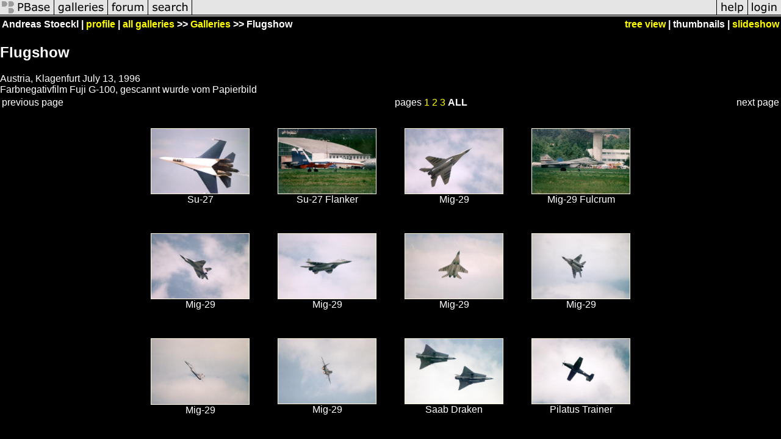

--- FILE ---
content_type: text/html; charset=ISO-8859-1
request_url: https://www.pbase.com/toptag/flugshow&page=all
body_size: 3206
content:
<html lang="en-US"><head>
<title>Flugshow Photo Gallery by Andreas Stoeckl at pbase.com</title>
<link rel="stylesheet" type="text/css" href="https://ap1.pbase.com/styles/gallery2.v4.css">
<link rel="stylesheet" type="text/css" href="https://css.pbase.com/styles/16271.css">
<meta property="og:site_name" content="PBase"/>
<meta property="og:title" content="Flugshow by Andreas Stoeckl"/>
<meta property="og:type" content="gallery"/>
<meta property="og:image" content="https://a4.pbase.com/u14/toptag/medium/4203742.F1_1.jpg"/>
<meta property="og:url" content="https://pbase.com/toptag/flugshow"/>
<meta property="fb:admins" content="1056217662"/>
<meta property="fb:page_id" content="204057099643592"/>
<meta name="pinterest" content="nopin" />
<base href="https://pbase.com">
<script language="JavaScript" type="text/javascript" src="https://ap1.pbase.com/js/jquery-1.9.1.min.js"></script>
<script language="JavaScript" type="text/javascript" src="https://ap1.pbase.com/js/jquery.mobile.custom.min.js"></script>
<script language="JavaScript" type="text/javascript" src="https://ap1.pbase.com/js/ajaxRequestObject.js"></script>
<script language="JavaScript" type="text/javascript" src="https://ap1.pbase.com/js/ajaxVote.v2.js"></script>
<script language="JavaScript" type="text/javascript" src="https://ap1.pbase.com/js/common.js"></script>
<script language="JavaScript" type="text/javascript" src="https://ap1.pbase.com/js/paging.v8.js"></script>
<script language="JavaScript" type="text/javascript" src="https://ap1.pbase.com/js/comments.v4.js"></script>
</head><body>
<TABLE border=0 cellspacing=0 cellpadding=0 width="100%"><tr>
<td><A HREF="https://pbase.com" target="_top" title="pbase photos"><IMG src="https://ap1.pbase.com/site/m/2/m_pbase.gif" border=0 alt="photo sharing and upload"></A></td>
<td><A HREF="https://pbase.com/galleries" target="_top" title="recent picture uploads"><IMG src="https://ap1.pbase.com/site/m/2/m_g.gif" border=0 alt="picture albums"></A></td>
<td><A HREF="https://forum.pbase.com" target="_top" title="photography discussion forums"><IMG src="https://ap1.pbase.com/site/m/2/m_f.gif" border=0 alt="photo forums"></A></td>
<td><A HREF="https://pbase.com/search" target="_top" title="pbase photo search"><IMG src="https://ap1.pbase.com/site/m/2/m_s.gif" border=0 alt="search pictures"></A></td>
<td width="100%"><A HREF="https://pbase.com/galleries?view=popular" target="_top" title="popular photos"><IMG src="https://ap1.pbase.com/site/m/2/m_sp.gif" border=0 height="28" width="100%" alt="popular photos"></a></td>

<td><A HREF="https://pbase.com/help" target="_top" title="give me some help"><IMG src="https://ap1.pbase.com/site/m/2/m_h.gif" border=0 alt="photography help"></A></td>
<td><A HREF="https://pbase.com/login" target="_top" title="login to pbase"><IMG src="https://ap1.pbase.com/site/m/2/m_l.gif" border=0 alt="login"></A></td>
</tr></table>
<!-- END menu bar -->

<table border=0 width="100%">
<tr>
<td align=left >
<b>
Andreas Stoeckl
 | 
<a HREF="/toptag/profile" title="goto toptag's home page">profile</a>
 | 
<span class="treepath">
<A HREF="/toptag/root" title="view all of toptag's galleries">all galleries</A> >> <a href="/toptag/root"> Galleries</a> >> 
Flugshow
</span>
</b>
</td>
<td  align=right nowrap valign=top>
<b>
<a href="/toptag/flugshow&amp;view=tree" rel="nofollow">tree view</a>
 | thumbnails | <a href="/toptag/flugshow&view=slideshow" rel="nofollow">slideshow</a>
</b>
</td>
</tr>
</table>
<DIV id="page-all">
<h2>Flugshow</h2><DIV class="galleryheader">
<!-- BEGIN user desc -->
Austria, Klagenfurt July 13, 1996<br>Farbnegativfilm Fuji G-100, gescannt wurde vom Papierbild
<!-- END user desc -->
</DIV>
<DIV class="thumbnails">
<table width="100%"><tr><td align=left>previous page</td><td align=center>pages <A HREF="/toptag/flugshow&amp;page=1">1</A> <A HREF="/toptag/flugshow&amp;page=2">2</A> <A HREF="/toptag/flugshow&amp;page=3">3</A> <b>ALL</b> </td><td align=right>next page</td></tr></table>
<CENTER>
<TABLE border=0 cellpadding=15 width="50%" cellspacing=15>
<TR valign=middle>
<TD align=center class="thumbnail"><A HREF="https://pbase.com/toptag/image/4203742" class="thumbnail"><IMG class=thumbnail src="https://a4.pbase.com/u14/toptag/medium/4203742.F1_1.jpg" WIDTH=160 HEIGHT=106 border=0 alt="Su-27"  loading="lazy" ></A><br><font size=3>Su-27</font></TD>
<TD align=center class="thumbnail"><A HREF="https://pbase.com/toptag/image/4204143" class="thumbnail"><IMG class=thumbnail src="https://a4.pbase.com/u9/toptag/medium/4204143.F23_1.jpg" WIDTH=160 HEIGHT=106 border=0 alt="Su-27 Flanker"  loading="lazy" ></A><br><font size=3>Su-27 Flanker</font></TD>
<TD align=center class="thumbnail"><A HREF="https://pbase.com/toptag/image/4204199" class="thumbnail"><IMG class=thumbnail src="https://a4.pbase.com/u9/toptag/medium/4204199.F2_1.jpg" WIDTH=160 HEIGHT=106 border=0 alt="Mig-29"  loading="lazy" ></A><br><font size=3>Mig-29</font></TD>
<TD align=center class="thumbnail"><A HREF="https://pbase.com/toptag/image/4222652" class="thumbnail"><IMG class=thumbnail src="https://a4.pbase.com/u14/toptag/medium/4222652.F12_1.jpg" WIDTH=160 HEIGHT=106 border=0 alt="Mig-29 Fulcrum"  loading="lazy" ></A><br><font size=3>Mig-29 Fulcrum</font></TD>
</TR><TR>
<TD align=center class="thumbnail"><A HREF="https://pbase.com/toptag/image/4222711" class="thumbnail"><IMG class=thumbnail src="https://a4.pbase.com/u9/toptag/medium/4222711.F3_1.jpg" WIDTH=160 HEIGHT=106 border=0 alt="Mig-29"  loading="lazy" ></A><br><font size=3>Mig-29</font></TD>
<TD align=center class="thumbnail"><A HREF="https://pbase.com/toptag/image/4222718" class="thumbnail"><IMG class=thumbnail src="https://a4.pbase.com/u14/toptag/medium/4222718.F4_1.jpg" WIDTH=160 HEIGHT=106 border=0 alt="Mig-29"  loading="lazy" ></A><br><font size=3>Mig-29</font></TD>
<TD align=center class="thumbnail"><A HREF="https://pbase.com/toptag/image/4222725" class="thumbnail"><IMG class=thumbnail src="https://a4.pbase.com/u9/toptag/medium/4222725.F5_1.jpg" WIDTH=160 HEIGHT=106 border=0 alt="Mig-29"  loading="lazy" ></A><br><font size=3>Mig-29</font></TD>
<TD align=center class="thumbnail"><A HREF="https://pbase.com/toptag/image/4222728" class="thumbnail"><IMG class=thumbnail src="https://a4.pbase.com/u14/toptag/medium/4222728.F6_1.jpg" WIDTH=160 HEIGHT=106 border=0 alt="Mig-29"  loading="lazy" ></A><br><font size=3>Mig-29</font></TD>
</TR><TR>
<TD align=center class="thumbnail"><A HREF="https://pbase.com/toptag/image/4222761" class="thumbnail"><IMG class=thumbnail src="https://a4.pbase.com/u9/toptag/medium/4222761.F15_1.jpg" WIDTH=160 HEIGHT=107 border=0 alt="Mig-29"  loading="lazy" ></A><br><font size=3>Mig-29</font></TD>
<TD align=center class="thumbnail"><A HREF="https://pbase.com/toptag/image/4222819" class="thumbnail"><IMG class=thumbnail src="https://a4.pbase.com/u9/toptag/medium/4222819.F16_1.jpg" WIDTH=160 HEIGHT=106 border=0 alt="Mig-29"  loading="lazy" ></A><br><font size=3>Mig-29</font></TD>
<TD align=center class="thumbnail"><A HREF="https://pbase.com/toptag/image/4222824" class="thumbnail"><IMG class=thumbnail src="https://a4.pbase.com/u9/toptag/medium/4222824.F17_1.jpg" WIDTH=160 HEIGHT=106 border=0 alt="Saab Draken"  loading="lazy" ></A><br><font size=3>Saab Draken</font></TD>
<TD align=center class="thumbnail"><A HREF="https://pbase.com/toptag/image/4222855" class="thumbnail"><IMG class=thumbnail src="https://a4.pbase.com/u9/toptag/medium/4222855.F18_1.jpg" WIDTH=160 HEIGHT=106 border=0 alt="Pilatus Trainer"  loading="lazy" ></A><br><font size=3>Pilatus Trainer</font></TD>
</TR><TR>
<TD align=center class="thumbnail"><A HREF="https://pbase.com/toptag/image/4222890" class="thumbnail"><IMG class=thumbnail src="https://a4.pbase.com/u9/toptag/medium/4222890.F19_1.jpg" WIDTH=160 HEIGHT=106 border=0 alt="Doppeldecker"  loading="lazy" ></A><br><font size=3>Doppeldecker</font></TD>
<TD align=center class="thumbnail"><A HREF="https://pbase.com/toptag/image/4222939" class="thumbnail"><IMG class=thumbnail src="https://a4.pbase.com/u9/toptag/medium/4222939.F20_1.jpg" WIDTH=160 HEIGHT=106 border=0 alt="Doppeldecker"  loading="lazy" ></A><br><font size=3>Doppeldecker</font></TD>
<TD align=center class="thumbnail"><A HREF="https://pbase.com/toptag/image/4223107" class="thumbnail"><IMG class=thumbnail src="https://a4.pbase.com/u14/toptag/medium/4223107.F13_1.jpg" WIDTH=160 HEIGHT=106 border=0 alt="F13_1.jpg"  loading="lazy" ></A><br><font size=3>F13_1.jpg</font></TD>
<TD align=center class="thumbnail"><A HREF="https://pbase.com/toptag/image/4223122" class="thumbnail"><IMG class=thumbnail src="https://a4.pbase.com/u14/toptag/medium/4223122.F14_1.jpg" WIDTH=160 HEIGHT=106 border=0 alt="F14_1.jpg"  loading="lazy" ></A><br><font size=3>F14_1.jpg</font></TD>
</TR><TR>
<TD align=center class="thumbnail"><A HREF="https://pbase.com/toptag/image/4223137" class="thumbnail"><IMG class=thumbnail src="https://a4.pbase.com/u9/toptag/medium/4223137.F21_1.jpg" WIDTH=160 HEIGHT=106 border=0 alt="F21_1.jpg"  loading="lazy" ></A><br><font size=3>F21_1.jpg</font></TD>
<TD align=center class="thumbnail"><A HREF="https://pbase.com/toptag/image/4223153" class="thumbnail"><IMG class=thumbnail src="https://a4.pbase.com/u9/toptag/medium/4223153.F22_1.jpg" WIDTH=160 HEIGHT=106 border=0 alt="F22_1.jpg"  loading="lazy" ></A><br><font size=3>F22_1.jpg</font></TD>
<TD align=center class="thumbnail"><A HREF="https://pbase.com/toptag/image/4223179" class="thumbnail"><IMG class=thumbnail src="https://a4.pbase.com/u9/toptag/medium/4223179.F10_1.jpg" WIDTH=160 HEIGHT=106 border=0 alt="Frecce Tricolori"  loading="lazy" ></A><br><font size=3>Frecce Tricolori</font></TD>
<TD align=center class="thumbnail"><A HREF="https://pbase.com/toptag/image/4223229" class="thumbnail"><IMG class=thumbnail src="https://a4.pbase.com/u9/toptag/medium/4223229.F9_1.jpg" WIDTH=160 HEIGHT=106 border=0 alt="F9_1.jpg"  loading="lazy" ></A><br><font size=3>F9_1.jpg</font></TD>
</TR><TR>
<TD align=center class="thumbnail"><A HREF="https://pbase.com/toptag/image/4223243" class="thumbnail"><IMG class=thumbnail src="https://a4.pbase.com/u9/toptag/medium/4223243.F24_1.jpg" WIDTH=160 HEIGHT=106 border=0 alt="F24_1.jpg"  loading="lazy" ></A><br><font size=3>F24_1.jpg</font></TD>
<TD align=center class="thumbnail"><A HREF="https://pbase.com/toptag/image/4223338" class="thumbnail"><IMG class=thumbnail src="https://a4.pbase.com/u14/toptag/medium/4223338.F7_1.jpg" WIDTH=160 HEIGHT=106 border=0 alt="F7_1.jpg"  loading="lazy" ></A><br><font size=3>F7_1.jpg</font></TD>
<TD align=center class="thumbnail"><A HREF="https://pbase.com/toptag/image/4223360" class="thumbnail"><IMG class=thumbnail src="https://a4.pbase.com/u9/toptag/medium/4223360.F8_1.jpg" WIDTH=160 HEIGHT=106 border=0 alt="F8_1.jpg"  loading="lazy" ></A><br><font size=3>F8_1.jpg</font></TD>
<TD align=center class="thumbnail"><A HREF="https://pbase.com/toptag/image/4223432" class="thumbnail"><IMG class=thumbnail src="https://a4.pbase.com/u9/toptag/medium/4223432.F25_1.jpg" WIDTH=160 HEIGHT=106 border=0 alt="F25_1.jpg"  loading="lazy" ></A><br><font size=3>F25_1.jpg</font></TD>
</TR><TR>
<TD align=center class="thumbnail"><A HREF="https://pbase.com/toptag/image/4223443" class="thumbnail"><IMG class=thumbnail src="https://a4.pbase.com/u9/toptag/medium/4223443.F11_1.jpg" WIDTH=160 HEIGHT=106 border=0 alt="F11_1.jpg"  loading="lazy" ></A><br><font size=3>F11_1.jpg</font></TD>
<TD align=center class="thumbnail"><A HREF="https://pbase.com/toptag/image/4223465" class="thumbnail"><IMG class=thumbnail src="https://a4.pbase.com/u9/toptag/medium/4223465.F26_1.jpg" WIDTH=160 HEIGHT=106 border=0 alt="Allouette III"  loading="lazy" ></A><br><font size=3>Allouette III</font></TD>
</TR></TABLE>
</CENTER>
<table width="100%"><tr><td align=left>previous page</td><td align=center>pages <A HREF="/toptag/flugshow&amp;page=1">1</A> <A HREF="/toptag/flugshow&amp;page=2">2</A> <A HREF="/toptag/flugshow&amp;page=3">3</A> <b>ALL</b> </td><td align=right>next page</td></tr></table>
</DIV>
<DIV class="gallery_comments">
<!-- BEGIN vote comment section -->
<br>
<table border=0 cellspacing = 0 cellpadding=2 width="95%" align=center >
<tr>
<td colspan=2>
<a href="/toptag/flugshow&gcmd=add_comment" rel="nofollow" id="leave_comment">comment</a>
 | <span id="socialSharing">
  
  <a id="share" href="#" url="https://pbase.com/toptag/flugshow" rel="nofollow">share</a>
  <span id="socialSharingButtons" switch="off" style="display: none;"></span>
</span>
</td>
</tr>
</table>
<!-- END vote comment section -->

<div id="commententry" style="display:none;">
  <FORM name="add_comment" action="/toptag/flugshow" method="POST" enctype="application/x-www-form-urlencoded">
  <table border=0 cellpadding=0 cellspacing=0>
    <tr><td colspan=2>Type your message and click Add Comment</td></tr>
    <tr>
    <td colspan=2 class="message_body">
      <textarea  name="message" rows="6" cols="90"></textarea>
    </td>
    </tr>
    <tr><td colspan=2><span class="small">
It is best to <a href="/login">login</a> or <a href="/register">register</a> first but you may post as a guest.<br>
Enter an optional name and contact email address.
    <span style="display:none;">Name <input type="text" name="comtitle" size=12 maxlength=24></span>
    </td></tr>
    <tr><td colspan=2>
Name <input type="text" name="guest_name" size=24 maxlength=32>
 Email <input type="text" name="guest_email" size=32 maxlength=64>
    </td></tr>
    <tr><td>
      <input type="submit" name="submit" value="Add Comment">
      <a href="/help/comments">help</a>
    </td>
    <td nowrap align="right">
      <input type="checkbox" name="private_flag" value="Y"> <span class="small">private comment</span>
    </td>
    </tr>
  </table>

  <input type="hidden" name="code" value="3">
  <input type="hidden" name="id" value="264410">
  <input type="hidden" name="key" value="aaM1ZoMrnkwHoK6gmUmPrnPg">
  </FORM>
</div>
<div id="commentlist">
  <div class="comment"><table class="comment" border=0 cellspacing=0 cellpadding=0 style="table-layout:fixed;"><tr class="head"><td style="width:40%; word-wrap:break-word;" class="from"><a href="/henrywong/profile">henrywong</a></td><td style="word-wrap:normal;" class="commands"></td><td align="right" style="width:20%; word-wrap:normal;" class="date">02-Nov-2005 07:59</td></tr><tr class="body"><td colspan="3" style="display:table-cell;" class="message_body">nice shots !!</td></tr></table></div>
  <div class="comment"><table class="comment" border=0 cellspacing=0 cellpadding=0 style="table-layout:fixed;"><tr class="head"><td style="width:40%; word-wrap:break-word;" class="from"><a href="/graham_tomlin/profile">Graham Tomlin</a></td><td style="word-wrap:normal;" class="commands"></td><td align="right" style="width:20%; word-wrap:normal;" class="date">28-Oct-2005 10:42</td></tr><tr class="body"><td colspan="3" style="display:table-cell;" class="message_body">nice gallery</td></tr></table></div>
  <div class="comment"><table class="comment" border=0 cellspacing=0 cellpadding=0 style="table-layout:fixed;"><tr class="head"><td style="width:40%; word-wrap:break-word;" class="from">Steve
      </td><td style="word-wrap:normal;" class="commands"></td><td align="right" style="width:20%; word-wrap:normal;" class="date">09-Aug-2005 08:00</td></tr><tr class="body"><td colspan="3" style="display:table-cell;" class="message_body">Thank you for the GREAT photography. I hope you're supporting<A HREF="http://www.save-concorde.co.uk" rel="nofollow">http://www.save-concorde.co.uk</A> the team are doing a terrific job in the fight to restore a single Concorde to flight. With the UK hosting the Olympics in 2012, this has given fresh impetus to the campaign, I hope you will find the time to drop into the site to voice your support....best regards, Steve</td></tr></table></div>
  <div class="comment"><table class="comment" border=0 cellspacing=0 cellpadding=0 style="table-layout:fixed;"><tr class="head"><td style="width:40%; word-wrap:break-word;" class="from">Guest
      </td><td style="word-wrap:normal;" class="commands"></td><td align="right" style="width:20%; word-wrap:normal;" class="date">13-Oct-2002 16:22</td></tr><tr class="body"><td colspan="3" style="display:table-cell;" class="message_body">GREAT !</td></tr></table></div>
  <div class="comment"><table class="comment" border=0 cellspacing=0 cellpadding=0 style="table-layout:fixed;"><tr class="head"><td style="width:40%; word-wrap:break-word;" class="from"><a href="/qleap/profile">Clayton Esterson</a></td><td style="word-wrap:normal;" class="commands"></td><td align="right" style="width:20%; word-wrap:normal;" class="date">17-Sep-2002 03:42</td></tr><tr class="body"><td colspan="3" style="display:table-cell;" class="message_body">Nice airshow collection.</td></tr></table></div>
  <div class="comment"><table class="comment" border=0 cellspacing=0 cellpadding=0 style="table-layout:fixed;"><tr class="head"><td style="width:40%; word-wrap:break-word;" class="from"><a href="/dogdirt/profile">Doug Clingaman</a></td><td style="word-wrap:normal;" class="commands"></td><td align="right" style="width:20%; word-wrap:normal;" class="date">10-Sep-2002 20:59</td></tr><tr class="body"><td colspan="3" style="display:table-cell;" class="message_body">I like yours too Andreas!xxx</td></tr></table></div>
</div>
</DIV>
<DIV class="gallery_hitcounts">
<font size=small><i>click on thumbnails for full image</i></font></DIV>
</DIV>
<script src="https://ap1.pbase.com/js/social.js"></script>

</body>
</html>